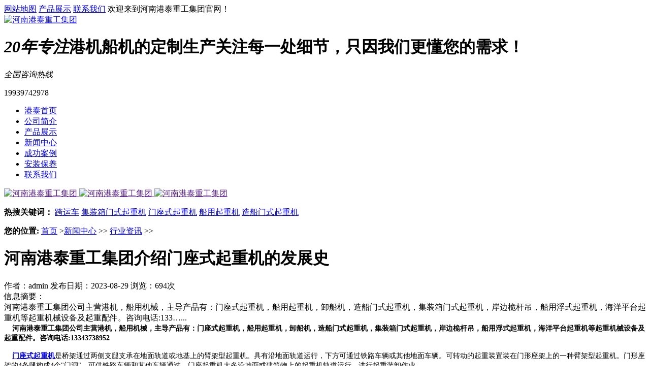

--- FILE ---
content_type: text/html; charset=utf-8
request_url: http://yuzhongqzj.com/news/hyzx/3025.html
body_size: 5532
content:
<!DOCTYPE html>
<html lang="zh" xmlns="http://www.w3.org/1999/xhtml">

<head>
    <meta http-equiv="Cache-Control" content="no-transform">
    <meta http-equiv="Cache-Control" content="no-siteapp">
    <meta http-equiv="Content-Type" content="text/html; charset=utf-8">
    <meta name="format-detection" content="telephone=no">
    <meta http-equiv="X-UA-Compatible" content="IE=edge">
    <meta http-equiv="pragma" content="no-cache">
    <meta http-equiv="cache-control" content="no-cache,must-revalidate">
    <title> 河南港泰重工集团介绍门座式起重机的发展史-单臂架门座式起重机,船用起重机,造船门式起重机,集装箱门式起重机厂家-港泰起重 </title>
    <meta name="keywords" content=" 门座式起重机,门座式起重机生产厂家,门座式起重机销售公司 ">
    <meta name="description"
        content=" 河南港泰重工集团公司主营港机，船用机械，主导产品有：门座式起重机，船用起重机，卸船机，造船门式起重机，集装箱门式起重机，岸边桅杆吊，船用浮式起重机，海洋平台起重机等起重机械设备及起重配件。咨询电话:13343738952 ">

    <link href="/themes/zh/css/reset.css" rel="stylesheet" type="text/css">
    <link href="/themes/zh/css/index.css" rel="stylesheet" type="text/css">
    <script src="/themes/zh/js/nsw.pc.min.js" type="text/javascript"></script>

    <script src="/themes/zh/js/zhcss.js" type="text/javascript"></script>
    <link href="/themes/zh/css/resetcommon.css" rel="stylesheet" type="text/css">
    <script src="/themes/zh/js/slick.min.js" type="text/javascript"></script>
    <link href="/themes/zh/css/slick.css" rel="stylesheet" type="text/css">
    <link href="/themes/zh/css/zhcss.css" rel="stylesheet">

    <script type="text/javascript">
        if ((navigator.userAgent.match(/(iPhone|iPod|Android|ios)/i))) {
            location.replace("http://m.yuzhongqzj.com/news/hyzx/3025.html/");
        }
    </script>

</head>

<body>
        <!--头部 开始-->
    <div>
        <div class="topWrap">
            <div class="twz">
                <div class="header">
                    <span class="fr">
                        <a href="http://www.yuzhongqzj.com/sitemap.xml" target="_blank" title="网站地图">网站地图</a>
                        <a href="/product" target="_blank" title="产品展示">产品展示</a>
                        <a href="/contact" target="_blank" title="联系我们">联系我们</a>
                    </span>
                    欢迎来到河南港泰重工集团官网！
                </div>
            </div>
            <div class="header h_nr">
                <div class="fl logo wow fadeInLeft animated">
                    <a href="http://www.yuzhongqzj.com/" title="河南港泰重工集团"><img alt="河南港泰重工集团"
                            src="/themes/zh/images/top.png" title="河南港泰重工集团"></a>
                </div>
                <h1 class="logo_txt wow fadeInLeft animated"><i>20年专注</i>港机船机的定制生产<span>关注每一处细节，只因我们更懂您的需求！</span></h1>
                <div class="sc wow fadeInRight animated">
                    <em>全国咨询热线</em>
                    <p>19939742978<br></p>
                </div>
            </div>
            <div class="nav menu wow fadeInUp animated" data-wow-delay=".3s">
                <ul>
                    <li class="home"> 
                        <a href="/" title="港泰首页"><i></i>港泰首页</a>
                    </li>
                     
                    <li> 
                        <a href="/about" title="公司简介">公司简介</a>
                    </li>
                     
                    <li> 
                        <a href="/product" title="产品展示">产品展示</a>
                    </li>
                     
                    <li> 
                        <a href="/news" title="新闻中心">新闻中心</a>
                    </li>
                     
                    <li> 
                        <a href="/cases" title="成功案例">成功案例</a>
                    </li>
                     
                    <li> 
                        <a href="/service" title="安装保养">安装保养</a>
                    </li>
                     
                    <li> 
                        <a href="/contact" title="联系我们">联系我们</a>
                    </li>
                                    </ul>
            </div>
        </div>

    </div>
    <!-- 广告 -->
    <div>
        <div class="banner">

             
            <a href="" title="河南港泰重工集团"> 
                <img alt="河南港泰重工集团" src="/themes/zh/images/banner1.jpg"> 
            </a>
             
            <a href="" title="河南港泰重工集团"> 
                <img alt="河南港泰重工集团" src="/themes/zh/images/banner2.jpg"> 
            </a>
             
            <a href="" title="河南港泰重工集团"> 
                <img alt="河南港泰重工集团" src="/themes/zh/images/banner3.jpg"> 
            </a>
            

        </div>
    </div>
    <!--搜索-->
    <div>
        <div class="search">
            <div class="content">
                <p class="keywords"><b>热搜关键词：</b>
                     
                    <a href="/product/kyc">跨运车</a>
                     
                    <a href="/product/jzxmsqzj">集装箱门式起重机</a>
                     
                    <a href="/product/mzsqzj">门座式起重机</a>
                     
                    <a href="/product/cyqzj">船用起重机</a>
                     
                    <a href="/product/zcmsqzj">造船门式起重机</a>
                                    </p>
                <!-- <div class="sea">
                    <input class="inp01" id="key" placeholder="请输入搜索关键词" type="text">
                    <input class="inp02" onClick="searchInfo();" type="button">
                </div> -->
            </div>
        </div>
    </div>


    <div class="blk-main">
        <div class="blk plc">
            <!-- HTML -->
            <div class="p12-curmbs-1" navcrumbs=""> 
                <b> 您的位置: </b> 
                <a href="http://www.yuzhongqzj.com/">首页</a> &gt;<a href="/news" >新闻中心</a> >> 
<a href="/news/hyzx" >行业资讯</a> >> 
 
            </div>
        </div>
        <div class="clear"></div>
        <div class="blk-sm fr">
            <div class="p14-infocontent-1 blk">
                <h1 class="p14-infocontent-1-tit"> 河南港泰重工集团介绍门座式起重机的发展史 </h1>
                <div class="p14-infocontent-1-sour"> <span> 作者：admin 发布日期：2023-08-29  浏览：694次</span> </div>
                <div class="p14-infocontent-1-text">
                    <div class="p14-infocontent-1-text-t1"> 信息摘要： </div>
                    <div class="p14-infocontent-1-text-t2">
                        河南港泰重工集团公司主营港机，船用机械，主导产品有：门座式起重机，船用起重机，卸船机，造船门式起重机，集装箱门式起重机，岸边桅杆吊，船用浮式起重机，海洋平台起重机等起重机械设备及起重配件。咨询电话:133…...
                    </div>
                    <div class="clear"> </div>
                </div>
                <div class="p14-infocontent-1-desc endit-content">
                    <span style="font-size:14px;"><strong>&nbsp; &nbsp; 河南港泰重工集团公司主营港机，船用机械，主导产品有：门座式起重机，船用起重机，卸船机，造船门式起重机，集装箱门式起重机，岸边桅杆吊，船用浮式起重机，海洋平台起重机等起重机械设备及起重配件。咨询电话:13343738952</strong></span><br><p><span style="font-size:14px;">&nbsp; &nbsp; <strong><a href="http://yuzhongqzj.com/" target="_blank">门座式起重机</a></strong>是桥架通过两侧支腿支承在地面轨道或地基上的臂架型起重机。具有沿地面轨道运行，下方可通过铁路车辆或其他地面车辆。可转动的起重装置装在门形座架上的一种臂架型起重机。门形座架的4条腿构成4个"门洞"，可供铁路车辆和其他车辆通过。门座起重机大多沿地面或建筑物上的起重机轨道运行，进行起重装卸作业。</span></p><p style="text-align: center;"><span style="font-size:14px;"><a href="http://yuzhongqzj.com/" target="_blank"><img src="/upload/2023-08-29/169327089544674.jpg"></a><br></span></p><span style="font-size:14px;">&nbsp; &nbsp; <strong><a href="http://yuzhongqzj.com/" target="_blank">门座起重机</a></strong>是随着港口事业的发展而发展起来的。1890年，第一次将幅度不可变的固定式可旋转臂架型起重机装在横跨于窄码头上方的运行式半门座上，成为早期的港用半门座起重机。随着码头宽度的加大，门座和半门座起重机并列发展，并普遍采用俯仰臂架和水平变幅系统。第二次世界大战后，港用门座起重机迅速发展为便于多台起重机对同一条船进行并列工作，普遍采用了转动部分与立柱体相连的转柱式门座起重机(图1[转柱式门座起重机])，或转动部分通过大轴承与门座相连的滚动轴承式支承回转装置，以减小转动部分的尾径，并采用了减小码头掩盖面(门座主体对地面的投影)的门座结构。在发展过程中，门座起重机还逐步推广应用到作业条件与港口相近的船台和水电站工地等处。</span><br><span style="font-size:14px;">　　<strong><a href="http://yuzhongqzj.com/" target="_blank">河南港泰重工集团</a></strong><span style="font-size: 14px;">以市场为导向，以诚信为基础，以推进顾客成功为目标，走科技创新之路，不断开发新产品，满足客户对设备产品的市场需求！</span></span><span style="font-size: 14px;">公司</span><span style="font-size: 14px;">专</span><span style="font-size:14px;">做港机、船机！竭诚欢迎新老客户光临指导，共铸辉煌。</span><br><span style="font-size:14px;">&nbsp; &nbsp; &nbsp;<strong> &nbsp;24h服务热线：13343738952（同微信）</strong></span><br><span style="font-size:14px;"><strong>&nbsp; &nbsp; &nbsp; &nbsp;固定电话：0373-5251987</strong></span><br><span style="font-size:14px;"><strong>&nbsp; &nbsp; &nbsp; &nbsp; &nbsp; &nbsp;网址：http://yuzhongqzj.com/</strong></span><br><span style="font-size:14px;"><strong>&nbsp; &nbsp; &nbsp; &nbsp; &nbsp; &nbsp;地址：河南省长垣市起重工业园区</strong></span><br><div><br></div>                </div>
                <div class="clear"></div>
            </div>
            <div class="p14-info-3 blk">
                <div class="p14-info-3-tit"> 【相关推荐】 </div>
                <div class="p14-info-3-list">
                    <ul>

                         
                        <li>
                            <a href="/news/hyzx/3311.html">
                                <span> 了解详情 &gt; </span>
                                江西赣州集装箱门式起重机厂家集装箱门机承载力强 
                            </a>
                        </li>
                         
                        <li>
                            <a href="/news/hyzx/3261.html">
                                <span> 了解详情 &gt; </span>
                                福建漳州桥式抓斗卸船机厂家抓斗卸船机装卸效率高 
                            </a>
                        </li>
                         
                        <li>
                            <a href="/news/hyzx/3246.html">
                                <span> 了解详情 &gt; </span>
                                浙江丽水单臂架门座式起重机公司单臂架门座吊效率高 
                            </a>
                        </li>
                         
                        <li>
                            <a href="/news/hyzx/3239.html">
                                <span> 了解详情 &gt; </span>
                                福建龙岩船用起重机公司船用起重机承载力强 
                            </a>
                        </li>
                         
                        <li>
                            <a href="/news/hyzx/3333.html">
                                <span> 了解详情 &gt; </span>
                                福建莆田船用起重机公司船用起重机要注意维保哪方面 
                            </a>
                        </li>
                        

                    </ul>
                </div>
            </div>
            <div class="p14-pagination-1 blk">
                <dl>
                    <dd>
                        上一条：
                        <a href="/news/hyzx/55.html">
                        湖南株洲游艇轮胎吊公司设备同步性高，稳定可靠</a> 
                    </dd>
                    <dt></dt>
                    <dd>
                        下一条：
                        <a href="/news/hyzx/3045.html">
                        浙江舟山船用起重机公司生产的新型液压回转起重机性能优良</a>
                    </dd>
                </dl>
                <div class="p14-pagination-1-href"> 
                    <span> 
                        <a href="/news/hyzx" title="返回列表"> 返回列表 </a> 
                    </span> 
                </div>
                <div class="p14-pagination-1-key">
                    <p> 关键词： <span><a href="/tags/index/门座式起重机.html">门座式起重机</a>、<a href="/tags/index/门座式起重机生产厂家.html">门座式起重机生产厂家</a>、<a href="/tags/index/门座式起重机销售公司.html">门座式起重机销售公司</a>�                        </span> </p>
                </div>
                <div class="clear"> </div>
            </div>
        </div>
        <div class="blk-xs fl">
            <div class="fdh-01 blk">


                <div class="fdh-01-tit">
                    <h3>新闻中心</h3>
                </div>
                <div class="fdh-01-nav" navvicefocus1="">


                     
                    <div class="fdh-01-nav-one">
                        <h3>
                            <a href="/news/gsdt" title="公司动态"> 公司动态 </a>
                        </h3>
                        <dl>
                            <!-- 2级 -->
                        </dl>
                    </div>
                     
                    <div class="fdh-01-nav-one">
                        <h3>
                            <a href="/news/hyzx" title="行业资讯"> 行业资讯 </a>
                        </h3>
                        <dl>
                            <!-- 2级 -->
                        </dl>
                    </div>
                     
                    <div class="fdh-01-nav-one">
                        <h3>
                            <a href="/news/cjwt" title="常见问题"> 常见问题 </a>
                        </h3>
                        <dl>
                            <!-- 2级 -->
                        </dl>
                    </div>
                    
                </div>
                <div class="clear"></div>
            </div>
            <div class="contact-z1 blk">
                <p> 咨询热线 </p>
                <span> 19939742978<br> </span>
            </div>
        </div>
        <div class="clear"></div>
    </div>
    <!--底部-->
    <!--底部-->
<div>
    <div class="g-fast">
        <div class="fast-c">
            <h3><i>Express<br>way</i>快速通道</h3>

              
            <dl>
                <dt>门座式起重机</dt>
                <dd>
                     
                    <a href="/product/mzsqzj/6.html" title="四连杆门座吊">四连杆门座吊</a>
                     
                    <a href="/product/mzsqzj/7.html" title="单臂架门座吊">单臂架门座吊</a>
                     
                    <a href="/product/mzsqzj/34.html" title="多功能门座吊">多功能门座吊</a>
                     
                    <a href="/product/mzsqzj/43.html" title="抓斗式门座吊">抓斗式门座吊</a>
                     
                    <a href="/product/mzsqzj/59.html" title="门座式起重机">门座式起重机</a>
                                        <a class="fase-more" href="/product" target="_blank" title="查看更多">查看更多</a>

                </dd>
            </dl>
              
            <dl>
                <dt>船用起重机</dt>
                <dd>
                     
                    <a href="/product/cyqzj/35.html" title="船用克令吊">船用克令吊</a>
                     
                    <a href="/product/cyqzj/36.html" title="码头克令吊">码头克令吊</a>
                     
                    <a href="/product/cyqzj/37.html" title="船用门式舱盖吊">船用门式舱盖吊</a>
                     
                    <a href="/product/cyqzj/38.html" title="船用自卸吊">船用自卸吊</a>
                     
                    <a href="/product/cyqzj/60.html" title="液压折臂吊">液压折臂吊</a>
                                        <a class="fase-more" href="/product" target="_blank" title="查看更多">查看更多</a>

                </dd>
            </dl>
              
            <dl>
                <dt>跨运车</dt>
                <dd>
                                        <a class="fase-more" href="/product" target="_blank" title="查看更多">查看更多</a>

                </dd>
            </dl>
            
        </div>

    </div>
    <div class="footWrap">
        <div class="footer">
            <div class="ft-nav wow fadeInLeft animated" data-wow-delay=".3s">
                <h3>底部导航</h3>
                <div class="ftnav">

                    <a href="/" title="港泰首页">港泰首页</a>
                     
                    <a href="/about" title="公司简介">公司简介</a>
                     
                    <a href="/product" title="产品展示">产品展示</a>
                     
                    <a href="/news" title="新闻中心">新闻中心</a>
                     
                    <a href="/cases" title="成功案例">成功案例</a>
                     
                    <a href="/service" title="安装保养">安装保养</a>
                     
                    <a href="/contact" title="联系我们">联系我们</a>
                                        

                    <a href="http://www.yuzhongqzj.com/sitemap.xml" target="_blank" title="网站地图">网站地图</a>

                </div>
            </div>
            <div class="ft-logo-code wow fadeInDown animated">
                <a class="ftlogo" href="http://www.yuzhongqzj.com/" title="河南港泰重工集团"><img src="/themes/zh/images/footlogo.png"
                        title="河南港泰重工集团"></a>
                <div class="ftcode">
                    <p><img alt="关注我们" src="/themes/zh/images/douyin.jpg"
                            title="关注我们"><span>关注我们</span></p>
                    <p><img alt="添加微信" src="/themes/zh/images/weixin.jpg"
                            title="添加微信"><span>添加微信</span></p>
                </div>
            </div>
            <div class="ft-contact wow fadeInRight animated" data-wow-delay=".3s">
                <h3>联系我们</h3>
                <div class="ftcontact">
                    <p>抖音：wiqz8952</p>                    
                    <p>固话：0373-5251978</p>
                    <p>邮箱：3519826929@qq.com</p>
                    <p>地址：河南省长垣起重工业园</p>
                    <p>19939742978<br></p>
                </div>
            </div>
            <div class="clear"></div>
            <div class="ft-beian">
                <p> 
                    Copyright @<script type="text/javascript">var myDate = new Date(); document.write(myDate.getFullYear());</script>&nbsp;&nbsp;河南港泰重工集团&nbsp;&nbsp;All Rights Reserved.
                    <em></em>
                    <a href="https://beian.miit.gov.cn/" target="_blank" rel="nofollow"></a>
                </p>
            </div>
        </div>
    </div>

</div>
<!-- <div class="link">
    <div class="link_c">
        友情链接：
        <a href="http://www.yuzhongqzj.com/" target="_blank">手电两用螺杆机</a> <a href="http://www.yuzhongqzj.com/" target="_blank">钢坝闸门</a> <a
            href="http://www.yuzhongqzj.com/" target="_blank">铸铁闸门</a> <a href="http://www.yuzhongqzj.com/" target="_blank">钢制圆闸门</a> <a
            href="http://www.yuzhongqzj.com/" target="_blank">清污机</a>

    </div>
</div> -->
<script src="/themes/zh/js/wow.min.js" type="text/javascript"></script>
    <script src="/themes/zh/js/common.js" type="text/javascript"></script>
    <script src="/themes/zh/js/public.js"></script>
    <script type="text/javascript" src="//js.users.51.la/21871075.js"></script>
</body>

</html>